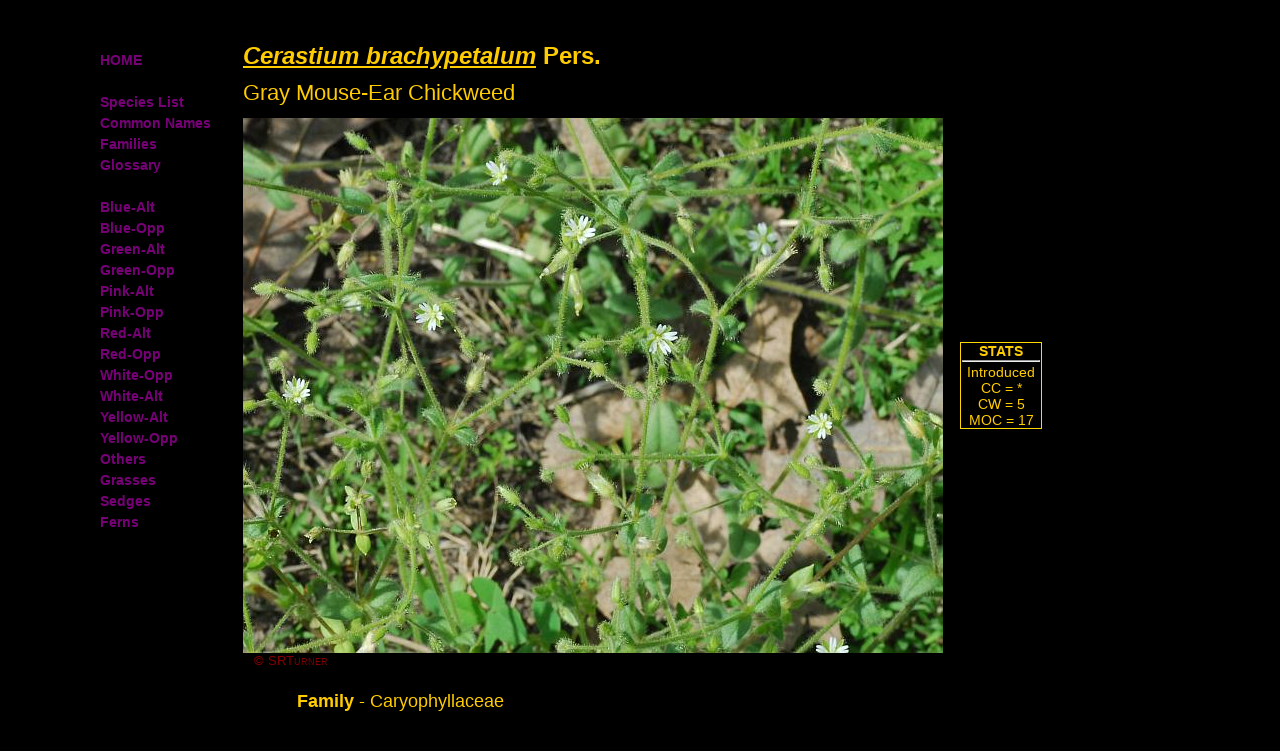

--- FILE ---
content_type: text/html
request_url: https://www.missouriplants.com/Cerastium_brachypetalum_page.html
body_size: 9246
content:
<!DOCTYPE HTML PUBLIC "-//W3C//DTD HTML 4.0 Transitional//EN">
<html><head>
<title>Cerastium brachypetalum page</title>
<META HTTP-EQUIV="Content-Type" CONTENT="text/html; charset=ISO-8859-1">
<META HTTP-EQUIV="CONTENT-LANGUAGE" CONTENT="en-US">
<meta name="keywords" lang="en-US" content="Missouri botany, flora, plant identification">
<LINK REL="SHORTCUT ICON" HREF="http://www.missouriplants.com/favicon.ico">
<link rel="stylesheet" href="css/speciespage.css">
<style type="text/css">

</style>
</HEAD>
<body>
<div class="nav">
<a class="nav" href="index.html"><b>HOME</b></a><br><br>
<a class="nav" href="all_species_list.html"><b>Species List</b></a><br>
<a class="nav" href="common_names.html"><b>Common Names</b></a><br>
<a class="nav" href="families.html"><b>Families</b></a><br>
<a class="nav" href="glossary.html"><b>Glossary</b></a><br><br>
<a class="nav" href="BA_list.html"><b>Blue-Alt</b></a><br>
<a class="nav" href="BO_list.html"><b>Blue-Opp</b></a><br>
<a class="nav" href="GA_list.html"><b>Green-Alt</b></a><br>
<a class="nav" href="GO_list.html"><b>Green-Opp</b></a><br>
<a class="nav" href="PA_list.html"><b>Pink-Alt</b></a><br>
<a class="nav" href="PO_list.html"><b>Pink-Opp</b></a><br>
<a class="nav" href="RA_list.html"><b>Red-Alt</b></a><br>
<a class="nav" href="RO_list.html"><b>Red-Opp</b></a><br>
<a class="nav" href="WO_list.html"><b>White-Opp</b></a><br>
<a class="nav" href="WA_list.html"><b>White-Alt</b></a><br>
<a class="nav" href="YA_list.html"><b>Yellow-Alt</b></a><br>
<a class="nav" href="YO_list.html"><b>Yellow-Opp</b></a><br>
<a class="nav" href="OT_list.html"><b>Others</b></a><br>
<a class="nav" href="GR_list.html"><b>Grasses</b></a><br>
<a class="nav" href="GS_list.html"><b>Sedges</b></a><br>
<a class="nav" href="FE_list.html"><b>Ferns</b></a><br>
</div>
<table align="center" width=780>
<tr>
<td><br><h1><U><I>Cerastium brachypetalum</I></U> Pers.</h1>
<h2>Gray Mouse-Ear Chickweed</h2>
<tr><td><img src="images/Cerastium_brachypetalum_plant2.jpg" width="700" height="535" hspace="0" vspace="0" border="0" alt="Cerastium_brachypetalum_plant2.jpg" title="Cerastium_brachypetalum_plant2.jpg"></td>
<td><div class="stats"><center><b>STATS</b><br><hr>
Introduced<br>
CC = *<br>
CW = 5<br>
MOC = 17</center></div></td></tr><tr><td><p class="figatt">&copy; SRTurner</p></tr></table>
<table width="700" align="center"><tr><td>
<p class="norm"><B>Family</B> - Caryophyllaceae</p>
<p class="norm"><b>Habit</b> - Annual forb.</p>
<p class="norm"><b>Stems</b> - Ascending to erect, to 35 cm, usually branched toward the tip, pubescent with long, silvery hairs, these sometimes mixed with or replaced by glandular hairs toward the tip.</p>
<table class="pic" width="632"><tr><td width="500"><img src="images/Cerastium_brachypetalum_stem2.jpg" width="500" height="416" alt="Cerastium_brachypetalum_stem2.jpg" title="Cerastium_brachypetalum_stem2.jpg"></td>
<td>Stems and nodes.</td><tr><td><p class="figatt">&copy; SRTurner</p></tr></table>
<p class="norm"><b>Leaves</b> - Opposite, simple, entire, sessile, lacking axillary clusters of leaves. Leaf blades 0.5-2.5 cm long, spatulate (some basal leaves) or elliptic to ovate, angled to a bluntly or sharply pointed tip.</p>
<table class="pic" width="561"><tr><td width="450"><img src="images/Cerastium_brachypetalum_leaf1.jpg" width="450" height="319" alt="Cerastium_brachypetalum_leaf1.jpg" title="Cerastium_brachypetalum_leaf1.jpg"></td>
<td>Leaf adaxial.</td><tr><td><p class="figatt">&copy; SRTurner</p></tr></table>
<table class="pic" width="561"><tr><td width="450"><img src="images/Cerastium_brachypetalum_leaf2.jpg" width="450" height="310" alt="Cerastium_brachypetalum_leaf2.jpg" title="Cerastium_brachypetalum_leaf2.jpg"></td>
<td>Leaf abaxial.</td><tr><td><p class="figatt">&copy; SRTurner</p></tr></table>
<table class="pic" width="625"><tr><td width="500"><img src="images/Cerastium_brachypetalum_leaves.jpg" width="500" height="321" alt="Cerastium_brachypetalum_leaves.jpg" title="Cerastium_brachypetalum_leaves.jpg"></td>
<td>Pressed leaves.</td><tr><td><p class="figatt">&copy; DETenaglia</p></tr></table>
<p class="norm"><b>Inflorescence</b> - Flowers in open panicles, the stalks 0.6-1.6 cm long, these usually 2-3 times as long as the sepals, erect or spreading, at fruiting sometimes appearing hooked near the tip, densely pubescent with glandular hairs, the bracts with herbaceous, green margins.</p>
<table class="pic" width="688"><tr><td width="500"><img src="images/Cerastium_brachypetalum_inflorescence2.jpg" width="500" height="437" alt="Cerastium_brachypetalum_inflorescence2.jpg" title="Cerastium_brachypetalum_inflorescence2.jpg"></td>
<td>Inflorescence structure.</td><tr><td><p class="figatt">&copy; SRTurner</p></tr></table>
<p class="norm"><b>Flowers</b> - Sepals 5, 3-5 mm long, lanceolate, green, usually with membranous margins, angled to a bluntly or sharply pointed tip, densely pubescent with nonglandular and sometimes also glandular hairs, these extending past and somewhat obscuring the sepal tips. Petals 5, 2.0-3.5 mm long, about 2/3-3/4 as long as the sepals, shallowly 2-lobed at the tip, the veins usually not apparent. Stamens 10. Styles 5.</p>
<table class="pic" width="576"><tr><td width="500"><img src="images/Cerastium_brachypetalum_sepals.jpg" width="500" height="405" alt="Cerastium_brachypetalum_sepals.jpg" title="Cerastium_brachypetalum_sepals.jpg"></td>
<td>Calyces.</td><tr><td><p class="figatt">&copy; SRTurner</p></tr></table>
<table class="pic" width="516"><tr><td width="447"><img src="images/Cerastium_brachypetalum_flower.jpg" width="447" height="450" alt="Cerastium_brachypetalum_flower.jpg" title="Cerastium_brachypetalum_flower.jpg"></td>
<td>Flower.</td><tr><td><p class="figatt">&copy; DETenaglia</p></tr></table>
<p class="norm"><b>Fruits</b> - Cylindrical capsules, 6.0-8.5 mm long, about 1.5 times as long as the sepals, slightly curved. Seeds 0.4-0.5 mm wide, the surface tuberculate, light brown.</p>
<table class="pic" width="596"><tr><td width="450"><img src="images/Cerastium_brachypetalum_fruit.jpg" width="450" height="430" alt="Cerastium_brachypetalum_fruit.jpg" title="Cerastium_brachypetalum_fruit.jpg"></td>
<td>Fruit and pedicel.</td><tr><td><p class="figatt">&copy; DETenaglia</p></tr></table>
<table class="pic" width="462"><tr><td width="400"><img src="images/Cerastium_brachypetalum_fruit2.jpg" width="400" height="332" alt="Cerastium_brachypetalum_fruit2.jpg" title="Cerastium_brachypetalum_fruit2.jpg"></td>
<td>Fruit.</td><tr><td><p class="figatt">&copy; SRTurner</p></tr></table>
<p class="norm"><b>Flowering</b> - March - May.</p>
<p class="norm"><b>Habitat</b> - Lawns, fields, pastures, roadsides, railroads, glades, prairies.</p>
<p class="norm"><b>Origin</b> - Native to Europe.</p>
<p class="norm"><b>Lookalikes</b> - Several other species of <I>Cerastium</I>, and to a lesser extent, <I>Stellaria</I>. Differentiation requires attention to fine details.</p>
<p class="norm"><b>Other info.</b> - To judge from collection data, this species is less common in Missouri than some other members of the genus. Currently, the majority of collections are from the southwestern portion of the state, with a few sprinkled records in the east. The U.S. distribution is similarly scattered and sporadic, mostly in the southeastern quadrant of the country. Since the plant is weedy in appearance and generally inconspicuous, it may be substantially undercollected. The species is recognized by long, silvery hairs on many parts of the plants, inflorescence bracts which are entirely green, and the open, uncrowded inflorescences. When growing in sunny areas, the plant typically has a distinct grayish appearance. In shady areas, the grayish appearance is mostly absent.<br><br>Many species of <I>Cerastium</I> look alike and can be difficult to differentiate. One key character important for identification is whether the uppermost inflorescence bracts have thin, translucent margins. A common error is to mistake the flower sepals for the bracts. Since nearly all <I>Cerastium</I> species have translucent sepal margins, this will often lead to a mistaken identification. In <I><U>C brachypetalum</U></I>, the bracts are green and herbaceous throughout, whereas the sepals, as in most Cerastiums, have papery margins. See the diagram below. Other characters important for identification include hair length and glandularity, and the length of the fruit stalks. Often, both flowers and fruits must be examined for a confident identification. Fortunately, populations of <I>Cerastium</I> will frequently have both present.</p>
<table class="pic" width="520"><tr><td width="500"><img src="images/Cerastium_brachypetalum_diagram.jpg" width="500" height="414" alt="Cerastium_brachypetalum_diagram.jpg" title="Cerastium_brachypetalum_diagram.jpg"></td>
<td></td><tr><td><p class="figatt">&copy; SRTurner</p></tr></table>
<p class="photos">Photographs taken off Lee Rd 10, Lee County, AL., 3-20-06 and 3-22-06 (DETenaglia); also at Danville Conservation Area, Montgomery County, MO, 5-8-2018, and Otter Slough Conservation Area, Stoddard County, MO, 4-22-2019 (SRTurner).</p>
</table></body></html>
